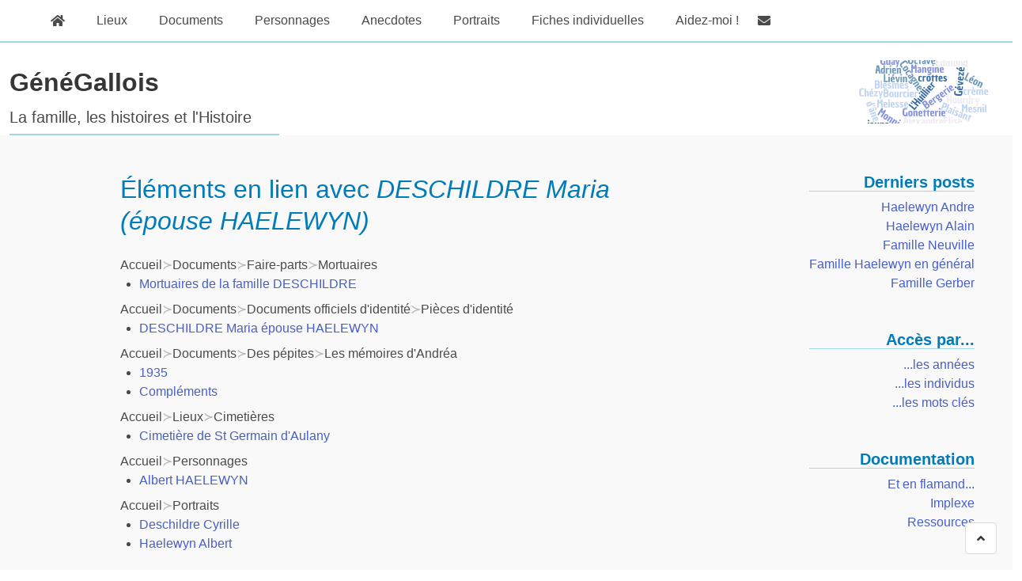

--- FILE ---
content_type: text/html
request_url: http://histoire.gallois.info/individus/deschildre~maria~haelewyn/
body_size: 2257
content:
<!doctype html><html class=has-navbar-fixed-top><head><meta charset=utf-8><link href=../../resources/theme/css/bulma.css rel=stylesheet><link href=../../resources/theme/timeline/bulma-timeline.min.css rel=stylesheet><link href=../../resources/theme/collapse/bulma-collapsible.min.css rel=stylesheet><link href=../../resources/theme/photoswipe/photoswipe.css rel=stylesheet><link href=../../resources/theme/photoswipe/default-skin/default-skin.css rel=stylesheet><link href=../../resources/theme/datatable/dataTables.bulma.min.css rel=stylesheet><link href=../../resources/theme/fa/css/all.css rel=stylesheet><link href=../../resources/theme/fa/css/v4-shims.css rel=stylesheet><link href=../../resources/theme/css/welsh.css rel=stylesheet><title>DESCHILDRE~Maria~HAELEWYN</title></head><body><header><nav class="navbar is-fixed-top" role=navigation id=barre><div class=container><div class=navbar-brand><a href=../../ title=home class=navbar-item><i class='fa fa-home'></i>
</a><a role=button class=navbar-burger aria-label=menu aria-expanded=false><span aria-hidden=true></span>
<span aria-hidden=true></span>
<span aria-hidden=true></span></a></div><div class=navbar-menu><div class=navbar-start><a href=../../lieux class=navbar-item><span class=icon></span>Lieux</a>
<a href=../../documents class=navbar-item><span class=icon></span>Documents</a>
<a href=../../personnages class=navbar-item><span class=icon></span>Personnages</a>
<a href=../../anecdotes class=navbar-item><span class=icon></span>Anecdotes</a>
<a href=../../portraits class=navbar-item><span class=icon></span>Portraits</a>
<a href=../../fiches class=navbar-item><span class=icon></span>Fiches individuelles</a>
<a href=../../aide class=navbar-item><span class=icon></span>Aidez-moi !</a>
<a href=mailto:contact@gallois.info class=navbar-item title=Contact><span class=icon><i class='fa fa-envelope'></i></span></a></div></div></div></nav><div class="columns mt-3"><div class="column pl-5"><div class=container><h1 class=title>GénéGallois</h1><h3 class=subtitle>La famille, les histoires et l'Histoire</h3></div></div><div class="column is-narrow pr-5"><img class="image is-200x80" src=../../resources/theme/images/nuage.png></div></div></header><main><div class=section id=contenu><h2 class="subtitle is-3">Éléments en lien avec <i>DESCHILDRE Maria (épouse HAELEWYN)</i></h2><nav class="breadcrumb has-succeeds-separator mb-0 mt-2 is-5" aria-label=breadcrumb><ul><li>Accueil</li><li>Documents</li><li>Faire-parts</li><li>Mortuaires</li></ul></nav><ul class=ml-5><li><a href=../../documents/faireparts/mortuaires/deschildre/>Mortuaires de la famille DESCHILDRE</a></li></ul><nav class="breadcrumb has-succeeds-separator mb-0 mt-2 is-5" aria-label=breadcrumb><ul><li>Accueil</li><li>Documents</li><li>Documents officiels d'identité</li><li>Pièces d'identité</li></ul></nav><ul class=ml-5><li><a href=../../documents/papiers/identite/deschildremaria/>DESCHILDRE Maria épouse HAELEWYN</a></li></ul><nav class="breadcrumb has-succeeds-separator mb-0 mt-2 is-5" aria-label=breadcrumb><ul><li>Accueil</li><li>Documents</li><li>Des pépites</li><li>Les mémoires d'Andréa</li></ul></nav><ul class=ml-5><li><a href=../../documents/pepites/andrea/1935/>1935</a></li><li><a href=../../documents/pepites/andrea/annexe/>Compléments</a></li></ul><nav class="breadcrumb has-succeeds-separator mb-0 mt-2 is-5" aria-label=breadcrumb><ul><li>Accueil</li><li>Lieux</li><li>Cimetières</li></ul></nav><ul class=ml-5><li><a href=../../lieux/cimetiere/stgermaindaulnay/>Cimetière de St Germain d'Aulany</a></li></ul><nav class="breadcrumb has-succeeds-separator mb-0 mt-2 is-5" aria-label=breadcrumb><ul><li>Accueil</li><li>Personnages</li></ul></nav><ul class=ml-5><li><a href=../../personnages/alberthaelewyn/>Albert HAELEWYN</a></li></ul><nav class="breadcrumb has-succeeds-separator mb-0 mt-2 is-5" aria-label=breadcrumb><ul><li>Accueil</li><li>Portraits</li></ul></nav><ul class=ml-5><li><a href=../../portraits/deschildre_cyrille/>Deschildre Cyrille</a></li><li><a href=../../portraits/haelewyn_albert/>Haelewyn Albert</a></li></ul><button class=button id=top><span class=icon><i class='fa fa-angle-up'></i></span></button></div><aside><div><section class="section has-text-right menu pb-0"><h3 class="title is-5 mb-2">Derniers posts</h3><ul><li><a href=../../portraits/haelewyn_andre/>Haelewyn Andre</a></li></ul><ul><li><a href=../../portraits/haelewyn_alain/>Haelewyn Alain</a></li></ul><ul><li><a href=../../portraits/neuville/>Famille Neuville</a></li></ul><ul><li><a href=../../portraits/haelewyn/>Famille Haelewyn en général</a></li></ul><ul><li><a href=../../portraits/gerber/>Famille Gerber</a></li></ul></section><section class="section has-text-right menu pb-0"><h3 class="title is-5 mb-2">Accès par...</h3><ul><li><a href=../../annees>...les années</a></li><li><a href=../../individus>...les individus</a></li><li><a href=../../tags>...les mots clés</a></li></ul></section><section class="section has-text-right menu pb-0"><h3 class="title is-5 mb-2">Documentation</h3><ul><li><a href=../../documentation/flamand>Et en flamand...</a></li><li><a href=../../documentation/implexe>Implexe</a></li><li><a href=../../documentation/ressources>Ressources</a></li></ul></section><section class="section has-text-right menu pb-0"><h3 class="title is-5 mb-2"></h3><ul><li><a href=../../change>Changements</a></li></ul></section></div></aside></main><footer class=footer><div class=container><div class="columns has-text-centered"><div class="column is-narrow">(c) 2022 Frédéric GALLOIS</div><div class="column is-narrow"><a href=../../mentionslegales>Mentions légales</a></div><div class="column is-narrow"><a href=../../plan>Plan</a></div><div class="column is-narrow"><a href=../../about>À propos</a></div></div></div></footer><script src=../../resources/theme/js/jquery-3.6.0.min.js></script><script>$(document).ready(function(){$("#top").click(function(){document.body.scrollIntoView()})})</script><script>$(document).ready(function(){$(".navbar-burger").click(function(){$(".navbar-burger").toggleClass("is-active"),$(".navbar-menu").toggleClass("is-active")})})</script><script src=../../resources/theme/photoswipe/photoswipe.min.js></script><script src=../../resources/theme/photoswipe/photoswipe-ui-default.min.js></script><script src=../../resources/theme/photoswipe/load-photoswipe.js></script><script src=../../resources/theme/collapse/bulma-collapsible.min.js></script><script>$(document).ready(function(){bulmaCollapsible.attach()})</script><script src=../../resources/theme/datatable/jquery.dataTables.min.js></script><script src=../../resources/theme/datatable/dataTables.bulma.min.js></script><script>$(document).ready(function(){$("#datatable").DataTable({language:{url:"/resources/theme/datatable/fr_fr.json"}})})</script><div class=pswp tabindex=-1 role=dialog aria-hidden=true><div class=pswp__bg></div><div class=pswp__scroll-wrap><div class=pswp__container><div class=pswp__item></div><div class=pswp__item></div><div class=pswp__item></div></div><div class="pswp__ui pswp__ui--hidden"><div class=pswp__top-bar><div class=pswp__counter></div><button class="pswp__button pswp__button--close" title="Fermer (Echap)"></button>
<button class="pswp__button pswp__button--share" title=Partage></button>
<button class="pswp__button pswp__button--fs" title="Plein écran"></button>
<button class="pswp__button pswp__button--zoom" title="Zoom +/-"></button><div class=pswp__preloader><div class=pswp__preloader__icn><div class=pswp__preloader__cut><div class=pswp__preloader__donut></div></div></div></div></div><div class="pswp__share-modal pswp__share-modal--hidden pswp__single-tap"><div class=pswp__share-tooltip></div></div><button class="pswp__button pswp__button--arrow--left" title="Previous (arrow left)"></button>
<button class="pswp__button pswp__button--arrow--right" title="Next (arrow right)"></button><div class=pswp__caption><div class=pswp__caption__center></div></div></div></div></div></body></html>

--- FILE ---
content_type: text/css
request_url: http://histoire.gallois.info/resources/theme/timeline/bulma-timeline.min.css
body_size: 13960
content:
.timeline{display:flex;flex-direction:column}.timeline .timeline-header{width:4em;min-width:4em;max-width:8em;word-wrap:normal;text-align:center;display:flex;justify-content:center}.timeline .timeline-item{display:flex;display:-webkit-flex;position:relative;margin-left:2em;padding-bottom:2em}.timeline .timeline-item::before{content:"";background-color:#dbdbdb;display:block;width:1px;height:100%;position:absolute;left:-.5px;top:0}.timeline .timeline-item .timeline-marker{position:absolute;background:#dbdbdb;border:1px solid #dbdbdb;border-radius:100%;content:"";display:block;height:12px;transform:translateX(-50%);top:1.2rem;width:12px}.timeline .timeline-item .timeline-marker.is-image{background:#dbdbdb;border:1px solid #dbdbdb;border-radius:100%;display:block;overflow:hidden}.timeline .timeline-item .timeline-marker.is-image.is-16x16{height:16px;width:16px}.timeline .timeline-item .timeline-marker.is-image.is-24x24{height:24px;width:24px}.timeline .timeline-item .timeline-marker.is-image.is-32x32{height:32px;width:32px}.timeline .timeline-item .timeline-marker.is-image.is-48x48{height:48px;width:48px}.timeline .timeline-item .timeline-marker.is-image.is-64x64{height:64px;width:64px}.timeline .timeline-item .timeline-marker.is-image.is-96x96{height:96px;width:96px}.timeline .timeline-item .timeline-marker.is-image.is-128x128{height:128px;width:128px}.timeline .timeline-item .timeline-marker.is-icon{display:flex;align-items:center;justify-content:center;height:24px;width:24px;background:#dbdbdb;border:1px solid #dbdbdb;border-radius:100%;padding:.5rem}.timeline .timeline-item .timeline-marker.is-icon>*{font-size:.75rem!important}.timeline .timeline-item .timeline-marker.is-outlined .image{background:#fff}.timeline .timeline-item .timeline-marker.is-outlined.is-icon{background:#fff}.timeline .timeline-item .timeline-marker.is-outlined.is-icon>*{color:#dbdbdb}.timeline .timeline-item .timeline-marker.is-white{background-color:#fff!important;border-color:#fff!important}.timeline .timeline-item .timeline-marker.is-white .image{border-color:#fff!important}.timeline .timeline-item .timeline-marker.is-white.is-icon{background-color:#fff!important;border-color:#fff!important}.timeline .timeline-item .timeline-marker.is-white.is-icon>*{color:#0a0a0a!important}.timeline .timeline-item .timeline-marker.is-white.is-outlined{background-color:#fff!important;border-color:#fff!important}.timeline .timeline-item .timeline-marker.is-white.is-outlined .image{background-color:#fff!important}.timeline .timeline-item .timeline-marker.is-white.is-outlined.is-icon{background-color:#fff!important}.timeline .timeline-item .timeline-marker.is-white.is-outlined.is-icon>*{color:#fff!important}.timeline .timeline-item .timeline-marker.is-black{background-color:#0a0a0a!important;border-color:#0a0a0a!important}.timeline .timeline-item .timeline-marker.is-black .image{border-color:#0a0a0a!important}.timeline .timeline-item .timeline-marker.is-black.is-icon{background-color:#0a0a0a!important;border-color:#0a0a0a!important}.timeline .timeline-item .timeline-marker.is-black.is-icon>*{color:#fff!important}.timeline .timeline-item .timeline-marker.is-black.is-outlined{background-color:#fff!important;border-color:#0a0a0a!important}.timeline .timeline-item .timeline-marker.is-black.is-outlined .image{background-color:#fff!important}.timeline .timeline-item .timeline-marker.is-black.is-outlined.is-icon{background-color:#fff!important}.timeline .timeline-item .timeline-marker.is-black.is-outlined.is-icon>*{color:#0a0a0a!important}.timeline .timeline-item .timeline-marker.is-light{background-color:#f5f5f5!important;border-color:#f5f5f5!important}.timeline .timeline-item .timeline-marker.is-light .image{border-color:#f5f5f5!important}.timeline .timeline-item .timeline-marker.is-light.is-icon{background-color:#f5f5f5!important;border-color:#f5f5f5!important}.timeline .timeline-item .timeline-marker.is-light.is-icon>*{color:rgba(0,0,0,.7)!important}.timeline .timeline-item .timeline-marker.is-light.is-outlined{background-color:#fff!important;border-color:#f5f5f5!important}.timeline .timeline-item .timeline-marker.is-light.is-outlined .image{background-color:#fff!important}.timeline .timeline-item .timeline-marker.is-light.is-outlined.is-icon{background-color:#fff!important}.timeline .timeline-item .timeline-marker.is-light.is-outlined.is-icon>*{color:#f5f5f5!important}.timeline .timeline-item .timeline-marker.is-dark{background-color:#363636!important;border-color:#363636!important}.timeline .timeline-item .timeline-marker.is-dark .image{border-color:#363636!important}.timeline .timeline-item .timeline-marker.is-dark.is-icon{background-color:#363636!important;border-color:#363636!important}.timeline .timeline-item .timeline-marker.is-dark.is-icon>*{color:#fff!important}.timeline .timeline-item .timeline-marker.is-dark.is-outlined{background-color:#fff!important;border-color:#363636!important}.timeline .timeline-item .timeline-marker.is-dark.is-outlined .image{background-color:#fff!important}.timeline .timeline-item .timeline-marker.is-dark.is-outlined.is-icon{background-color:#fff!important}.timeline .timeline-item .timeline-marker.is-dark.is-outlined.is-icon>*{color:#363636!important}.timeline .timeline-item .timeline-marker.is-primary{background-color:#00d1b2!important;border-color:#00d1b2!important}.timeline .timeline-item .timeline-marker.is-primary .image{border-color:#00d1b2!important}.timeline .timeline-item .timeline-marker.is-primary.is-icon{background-color:#00d1b2!important;border-color:#00d1b2!important}.timeline .timeline-item .timeline-marker.is-primary.is-icon>*{color:#fff!important}.timeline .timeline-item .timeline-marker.is-primary.is-outlined{background-color:#fff!important;border-color:#00d1b2!important}.timeline .timeline-item .timeline-marker.is-primary.is-outlined .image{background-color:#fff!important}.timeline .timeline-item .timeline-marker.is-primary.is-outlined.is-icon{background-color:#fff!important}.timeline .timeline-item .timeline-marker.is-primary.is-outlined.is-icon>*{color:#00d1b2!important}.timeline .timeline-item .timeline-marker.is-link{background-color:#485fc7!important;border-color:#485fc7!important}.timeline .timeline-item .timeline-marker.is-link .image{border-color:#485fc7!important}.timeline .timeline-item .timeline-marker.is-link.is-icon{background-color:#485fc7!important;border-color:#485fc7!important}.timeline .timeline-item .timeline-marker.is-link.is-icon>*{color:#fff!important}.timeline .timeline-item .timeline-marker.is-link.is-outlined{background-color:#fff!important;border-color:#485fc7!important}.timeline .timeline-item .timeline-marker.is-link.is-outlined .image{background-color:#fff!important}.timeline .timeline-item .timeline-marker.is-link.is-outlined.is-icon{background-color:#fff!important}.timeline .timeline-item .timeline-marker.is-link.is-outlined.is-icon>*{color:#485fc7!important}.timeline .timeline-item .timeline-marker.is-info{background-color:#3e8ed0!important;border-color:#3e8ed0!important}.timeline .timeline-item .timeline-marker.is-info .image{border-color:#3e8ed0!important}.timeline .timeline-item .timeline-marker.is-info.is-icon{background-color:#3e8ed0!important;border-color:#3e8ed0!important}.timeline .timeline-item .timeline-marker.is-info.is-icon>*{color:#fff!important}.timeline .timeline-item .timeline-marker.is-info.is-outlined{background-color:#fff!important;border-color:#3e8ed0!important}.timeline .timeline-item .timeline-marker.is-info.is-outlined .image{background-color:#fff!important}.timeline .timeline-item .timeline-marker.is-info.is-outlined.is-icon{background-color:#fff!important}.timeline .timeline-item .timeline-marker.is-info.is-outlined.is-icon>*{color:#3e8ed0!important}.timeline .timeline-item .timeline-marker.is-success{background-color:#48c78e!important;border-color:#48c78e!important}.timeline .timeline-item .timeline-marker.is-success .image{border-color:#48c78e!important}.timeline .timeline-item .timeline-marker.is-success.is-icon{background-color:#48c78e!important;border-color:#48c78e!important}.timeline .timeline-item .timeline-marker.is-success.is-icon>*{color:#fff!important}.timeline .timeline-item .timeline-marker.is-success.is-outlined{background-color:#fff!important;border-color:#48c78e!important}.timeline .timeline-item .timeline-marker.is-success.is-outlined .image{background-color:#fff!important}.timeline .timeline-item .timeline-marker.is-success.is-outlined.is-icon{background-color:#fff!important}.timeline .timeline-item .timeline-marker.is-success.is-outlined.is-icon>*{color:#48c78e!important}.timeline .timeline-item .timeline-marker.is-warning{background-color:#ffe08a!important;border-color:#ffe08a!important}.timeline .timeline-item .timeline-marker.is-warning .image{border-color:#ffe08a!important}.timeline .timeline-item .timeline-marker.is-warning.is-icon{background-color:#ffe08a!important;border-color:#ffe08a!important}.timeline .timeline-item .timeline-marker.is-warning.is-icon>*{color:rgba(0,0,0,.7)!important}.timeline .timeline-item .timeline-marker.is-warning.is-outlined{background-color:#fff!important;border-color:#ffe08a!important}.timeline .timeline-item .timeline-marker.is-warning.is-outlined .image{background-color:#fff!important}.timeline .timeline-item .timeline-marker.is-warning.is-outlined.is-icon{background-color:#fff!important}.timeline .timeline-item .timeline-marker.is-warning.is-outlined.is-icon>*{color:#ffe08a!important}.timeline .timeline-item .timeline-marker.is-danger{background-color:#f14668!important;border-color:#f14668!important}.timeline .timeline-item .timeline-marker.is-danger .image{border-color:#f14668!important}.timeline .timeline-item .timeline-marker.is-danger.is-icon{background-color:#f14668!important;border-color:#f14668!important}.timeline .timeline-item .timeline-marker.is-danger.is-icon>*{color:#fff!important}.timeline .timeline-item .timeline-marker.is-danger.is-outlined{background-color:#fff!important;border-color:#f14668!important}.timeline .timeline-item .timeline-marker.is-danger.is-outlined .image{background-color:#fff!important}.timeline .timeline-item .timeline-marker.is-danger.is-outlined.is-icon{background-color:#fff!important}.timeline .timeline-item .timeline-marker.is-danger.is-outlined.is-icon>*{color:#f14668!important}.timeline .timeline-item .timeline-content{padding:1em 0 0 2em}.timeline .timeline-item .timeline-content .heading{font-weight:600}.timeline .timeline-item.is-white::before{background-color:#fff}.timeline .timeline-item.is-black::before{background-color:#0a0a0a}.timeline .timeline-item.is-light::before{background-color:#f5f5f5}.timeline .timeline-item.is-dark::before{background-color:#363636}.timeline .timeline-item.is-primary::before{background-color:#00d1b2}.timeline .timeline-item.is-link::before{background-color:#485fc7}.timeline .timeline-item.is-info::before{background-color:#3e8ed0}.timeline .timeline-item.is-success::before{background-color:#48c78e}.timeline .timeline-item.is-warning::before{background-color:#ffe08a}.timeline .timeline-item.is-danger::before{background-color:#f14668}.timeline.is-centered .timeline-header{display:flex;width:100%;align-self:center}.timeline.is-centered .timeline-item{width:50%;align-self:flex-end;flex-direction:row}.timeline.is-centered .timeline-item:nth-of-type(2n){align-self:flex-start;flex-direction:row-reverse;margin-left:0;margin-right:2em}.timeline.is-centered .timeline-item:nth-of-type(2n)::before{right:-.5px;left:auto}.timeline.is-centered .timeline-item:nth-of-type(2n) .timeline-marker{transform:translateX(50%)}.timeline.is-centered .timeline-item:nth-of-type(2n) .timeline-content{padding:1em 2em 0 0;text-align:right;display:flex;flex-direction:column;align-items:flex-end;flex-basis:100%}.timeline.is-centered .timeline-item:nth-of-type(2n+1)::before{content:"";background-color:#dbdbdb;display:block;width:1px;height:100%;position:absolute;top:0}.timeline.is-centered .timeline-item.is-white::before{background-color:#fff}.timeline.is-centered .timeline-item.is-black::before{background-color:#0a0a0a}.timeline.is-centered .timeline-item.is-light::before{background-color:#f5f5f5}.timeline.is-centered .timeline-item.is-dark::before{background-color:#363636}.timeline.is-centered .timeline-item.is-primary::before{background-color:#00d1b2}.timeline.is-centered .timeline-item.is-link::before{background-color:#485fc7}.timeline.is-centered .timeline-item.is-info::before{background-color:#3e8ed0}.timeline.is-centered .timeline-item.is-success::before{background-color:#48c78e}.timeline.is-centered .timeline-item.is-warning::before{background-color:#ffe08a}.timeline.is-centered .timeline-item.is-danger::before{background-color:#f14668}.timeline.is-rtl{justify-content:flex-end;align-items:flex-end}.timeline.is-rtl .timeline-item{justify-content:flex-end;flex-direction:row;border-left:none;margin-left:0;margin-right:2em}.timeline.is-rtl .timeline-item::before{right:0;left:auto}.timeline.is-rtl .timeline-item .timeline-marker{transform:translateX(50%)}.timeline.is-rtl .timeline-item .timeline-marker.is-image.is-16x16{transform:translateX(50%)}.timeline.is-rtl .timeline-item .timeline-marker.is-image.is-24x24{transform:translateX(50%)}.timeline.is-rtl .timeline-item .timeline-marker.is-image.is-32x32{transform:translateX(50%)}.timeline.is-rtl .timeline-item .timeline-marker.is-image.is-48x48{transform:translateX(50%)}.timeline.is-rtl .timeline-item .timeline-marker.is-image.is-64x64{transform:translateX(50%)}.timeline.is-rtl .timeline-item .timeline-marker.is-image.is-96x96{transform:translateX(50%)}.timeline.is-rtl .timeline-item .timeline-marker.is-image.is-128x128{transform:translateX(50%)}.timeline.is-rtl .timeline-item .timeline-content{padding:1em 2em 0 0;text-align:right}.timeline.no-headers .timeline-item.is-first::before{height:calc(100% - 1.2rem);top:1.2rem}.timeline.no-headers .timeline-item.is-last::before{height:1.2rem}

--- FILE ---
content_type: text/css
request_url: http://histoire.gallois.info/resources/theme/css/welsh.css
body_size: 4906
content:
/* ====== https://bout2code.fr pour le tuto ===== */
/* #f1F1F2 #BCBABE #A1D6E2 #1995AD */


body {
	display: flex;
	flex-direction: column;
	min-height: 100vh;
}

ul {
    list-style: disc;
}

.navbar {
    border-bottom: solid 2px #A1D6E2;
}

main {
	flex: 1;
    display: flex;
    background-color: #F9F9F9;
}

#contenu {
    flex: 1;
    width: 10vw;
    max-width: 60vw;
    margin-left: auto;
    margin-right: auto;
}

/* bouton top */
#top {
    position:fixed;
    bottom: 20px;
    right: 20px;
}

aside {
    min-width: 20vw;
}

.footer {
    padding-top: 5px;
    padding-bottom: 5px;
    background-color: #A1D6E2;
}

/* Titres */
h1.title {
    padding-top: 10px;
}

h3.subtitle{
    padding-top: 10px;
    padding-bottom: 10px;
}
h3.subtitle::after {
    position:absolute;
    content: "";
    border-bottom: solid 2px #A1D6E2;
    bottom: 0;
    left: 0;
    width: 33%;
}

.section .title, .section .subtitle, summary{
    color: #007cba;
}

/* Details, summary */
summary {
    list-style-type: none;
    cursor: pointer;
    text-align: left;
}
summary:before {
    font-family: "Font Awesome 5 Free";
    content: "\f00e";
    padding-right: 5px;
    vertical-align: middle;
}
details[open] > summary:before {
    content: '\f010';
    padding-right: 5px;
    vertical-align: middle;
}
details[open] > :not(summary)  {
    padding-left: 15px;
    padding-top: 5px;
/*    border-left: solid 2px grey; */
}
.content > details > p {
    margin-bottom: 0 !important;
}
.content > details > ul {
    margin-top: 0 !important;
}

/* Cards */
.card {
    border: solid 1px #A1D6E2;
}
header.card-header {
    border-top: solid 5px #007cba;
}

/* Carousel */
.carousel {
    /* background-color: #A1D6E2;*/
    border-radius: 10px;
    overflow: hidden;
}
.slider-container {
    min-height: 0px;
}
.slider-item {
    padding-left: 50px;
    padding-right: 50px;
}
.slider-page {
    border: 1px solid #007cba;
}

/* image */
.image.is-400x400 {
    width: 400px;
}
.image.is-200x200 {
    width: 200px;
    height: 200px;
}
.image.is-400x160 {
    width: 400px;
    height: 160px;
}

.image.is-200x80 {
    width: 200px;
    height: 80px;
}

/* miniature pour galerie */
.miniature {
    padding: 0.3em;
    margin-top: 1em;
    margin-bottom: 1em;
}
/* Tags */
.col3 {
    column-count: 3;
}
.col2 {
    column-count: 2;
}

.tagindex {
    break-inside: avoid;
}

.tagindex h4 {
    border-bottom: solid 1px #A1D6E2;
}

.tagindex ul {
    list-style: none;
}


/* Right menu */
.menu ul {
    list-style: none;
}

.menu h3 {
    border-bottom: solid 1px #A1D6E2;
}

.is-centered {
    margin: 0 auto !important;
}

blockquote {
    background-color: whitesmoke;
    border-left: 5px solid #dbdbdb;
    padding: 1.25em 1.5em;
    margin-left: 2em;
}

/* breadcrumb */
.content li + li {
    margin-top: 0;
}

/* timeline */
.timeline-item ul {
    list-style: none;
    font-size: 13px;
    margin-left: 5%;
}
.timeline .timeline-item .timeline-content {
	width: 100%;
}

/* footer tag in single */
.footertag {
    border-top: solid 2px  #007cba;
    width: 30%;
}

/* Arbre d'ascendance */
/* Family tree */
#arbre {
    position: relative;
}

.branch {
    position: relative;
    margin-left: 250px;
}

.branch:before {
    content: "";
    width: 50px;
    border-top: 2px solid #eee9dc;
    position: absolute;
    left: -100px;
    top: 50%;
    margin-top: 1px;
}

.entry {
    position: relative;
    min-height: 60px;
}

.entry:before {
    content: "";
    height: 100%;
    border-left: 2px solid #eee9dc;
    position: absolute;
    left: -50px;
}

.entry:after {
    content: "";
    width: 50px;
    border-top: 2px solid #eee9dc;
    position: absolute;
    left: -50px;
    top: 50%;
    margin-top: 1px;
}

.entry:first-child:before {
    width: 10px;
    height: 50%;
    top: 50%;
    margin-top: 2px;
    border-radius: 10px 0 0 0;
}

.entry:first-child:after {
    height: 10px;
    border-radius: 10px 0 0 0;
}

.entry:last-child:before {
    width: 10px;
    height: 50%;
    border-radius: 0 0 0 10px;
}

.entry:last-child:after {
    height: 10px;
    border-top: none;
    border-bottom: 2px solid #eee9dc;
    border-radius: 0 0 0 10px;
    margin-top: -9px;
}

.entry.sole:before {
    display: none;
}

.entry.sole:after {
    width: 50px;
    height: 0;
    margin-top: 1px;
    border-radius: 0;
}

.treelabel {
    display: block;
    min-width: 150px;
    padding: 5px 10px;
    line-height: 20px;
    text-align: center;
    border: 2px solid #eee9dc;
    border-radius: 5px;
    position: absolute;
    left: 0;
    top: 50%;
    margin-top: -15px;
}

--- FILE ---
content_type: text/javascript
request_url: http://histoire.gallois.info/resources/theme/photoswipe/load-photoswipe.js
body_size: 2649
content:
/*
Put this file in /static/js/load-photoswipe.js
Documentation and licence at https://github.com/liwenyip/hugo-easy-gallery/
*/

/* Show an alert if this js file has been loaded twice */
if (window.loadphotoswipejs) {
	window.alert("You've loaded load-photoswipe.js twice. See https://github.com/liwenyip/hugo-easy-gallery/issues/6")
} 
var loadphotoswipejs = 1

/* TODO: Make the share function work */
$( document ).ready(function() {
	/*
	Initialise Photoswipe
	*/
	var items = []; // array of slide objects that will be passed to PhotoSwipe()
	// for every figure element on the page:
	$('figure').each( function() {
		if ($(this).attr('class') == 'no-photoswipe') return true; // ignore any figures where class="no-photoswipe"
		// get properties from child a/img/figcaption elements,
		var $figure = $(this),
			$a 		= $figure.find('a'),
			$img 	= $figure.find('img'),
			$src	= $a.attr('href'),
			$title  = $img.attr('alt'),
			$msrc	= $img.attr('src');
		// if data-size on <a> tag is set, read it and create an item
		if ($a.data('size')) {
			var $size 	= $a.data('size').split('x');
			var item = {
				src		: $src,
				w		: $size[0],
				h 		: $size[1],
				title 	: $title,
				msrc	: $msrc
			};
			console.log("Using pre-defined dimensions for " + $src);
		// if not, set temp default size then load the image to check actual size
		} else {
			var item = {
				src		: $src,
				w		: 800, // temp default size
				h 		: 600, // temp default size
				title 	: $title,
				msrc	: $msrc
			};
			console.log("Using default dimensions for " + $src);
			// load the image to check its dimensions
			// update the item as soon as w and h are known (check every 30ms)
			var img = new Image(); 
			img.src = $src;
			var wait = setInterval(function() {
				var w = img.naturalWidth,
					h = img.naturalHeight;
				if (w && h) {
					clearInterval(wait);
					item.w = w;
					item.h = h;
					console.log("Got actual dimensions for " + img.src);
				}
			}, 30);
	   	}
		// Save the index of this image then add it to the array
		var index = items.length;
		items.push(item);
		// Event handler for click on a figure
		$figure.on('click', function(event) {
			event.preventDefault(); // prevent the normal behaviour i.e. load the <a> hyperlink
			// Get the PSWP element and initialise it with the desired options
			var $pswp = $('.pswp')[0];
			var options = {
				index: index, 
				bgOpacity: 0.8,
				showHideOpacity: true,
				shareButtons: [
					{id:'Télécharger', label:'Télécharger', url:'{{raw_image_url}}', download:true}
				],
			}
			new PhotoSwipe($pswp, PhotoSwipeUI_Default, items, options).init();
		});	
	});
});

--- FILE ---
content_type: text/javascript
request_url: http://histoire.gallois.info/resources/theme/datatable/dataTables.bulma.min.js
body_size: 4663
content:
/*!
 DataTables Bulma integration
 ©2020 SpryMedia Ltd - datatables.net/license
*/
var $jscomp=$jscomp||{};$jscomp.scope={};$jscomp.findInternal=function(a,b,c){a instanceof String&&(a=String(a));for(var e=a.length,d=0;d<e;d++){var f=a[d];if(b.call(c,f,d,a))return{i:d,v:f}}return{i:-1,v:void 0}};$jscomp.ASSUME_ES5=!1;$jscomp.ASSUME_NO_NATIVE_MAP=!1;$jscomp.ASSUME_NO_NATIVE_SET=!1;$jscomp.SIMPLE_FROUND_POLYFILL=!1;$jscomp.ISOLATE_POLYFILLS=!1;
$jscomp.defineProperty=$jscomp.ASSUME_ES5||"function"==typeof Object.defineProperties?Object.defineProperty:function(a,b,c){if(a==Array.prototype||a==Object.prototype)return a;a[b]=c.value;return a};$jscomp.getGlobal=function(a){a=["object"==typeof globalThis&&globalThis,a,"object"==typeof window&&window,"object"==typeof self&&self,"object"==typeof global&&global];for(var b=0;b<a.length;++b){var c=a[b];if(c&&c.Math==Math)return c}throw Error("Cannot find global object");};$jscomp.global=$jscomp.getGlobal(this);
$jscomp.IS_SYMBOL_NATIVE="function"===typeof Symbol&&"symbol"===typeof Symbol("x");$jscomp.TRUST_ES6_POLYFILLS=!$jscomp.ISOLATE_POLYFILLS||$jscomp.IS_SYMBOL_NATIVE;$jscomp.polyfills={};$jscomp.propertyToPolyfillSymbol={};$jscomp.POLYFILL_PREFIX="$jscp$";var $jscomp$lookupPolyfilledValue=function(a,b){var c=$jscomp.propertyToPolyfillSymbol[b];if(null==c)return a[b];c=a[c];return void 0!==c?c:a[b]};
$jscomp.polyfill=function(a,b,c,e){b&&($jscomp.ISOLATE_POLYFILLS?$jscomp.polyfillIsolated(a,b,c,e):$jscomp.polyfillUnisolated(a,b,c,e))};$jscomp.polyfillUnisolated=function(a,b,c,e){c=$jscomp.global;a=a.split(".");for(e=0;e<a.length-1;e++){var d=a[e];if(!(d in c))return;c=c[d]}a=a[a.length-1];e=c[a];b=b(e);b!=e&&null!=b&&$jscomp.defineProperty(c,a,{configurable:!0,writable:!0,value:b})};
$jscomp.polyfillIsolated=function(a,b,c,e){var d=a.split(".");a=1===d.length;e=d[0];e=!a&&e in $jscomp.polyfills?$jscomp.polyfills:$jscomp.global;for(var f=0;f<d.length-1;f++){var k=d[f];if(!(k in e))return;e=e[k]}d=d[d.length-1];c=$jscomp.IS_SYMBOL_NATIVE&&"es6"===c?e[d]:null;b=b(c);null!=b&&(a?$jscomp.defineProperty($jscomp.polyfills,d,{configurable:!0,writable:!0,value:b}):b!==c&&($jscomp.propertyToPolyfillSymbol[d]=$jscomp.IS_SYMBOL_NATIVE?$jscomp.global.Symbol(d):$jscomp.POLYFILL_PREFIX+d,d=
$jscomp.propertyToPolyfillSymbol[d],$jscomp.defineProperty(e,d,{configurable:!0,writable:!0,value:b})))};$jscomp.polyfill("Array.prototype.find",function(a){return a?a:function(b,c){return $jscomp.findInternal(this,b,c).v}},"es6","es3");
(function(a){"function"===typeof define&&define.amd?define(["jquery","datatables.net"],function(b){return a(b,window,document)}):"object"===typeof exports?module.exports=function(b,c){b||(b=window);c&&c.fn.dataTable||(c=require("datatables.net")(b,c).$);return a(c,b,b.document)}:a(jQuery,window,document)})(function(a,b,c,e){var d=a.fn.dataTable;a.extend(!0,d.defaults,{dom:"<'columns is-gapless is-multiline'<'column is-half'l><'column is-half'f><'column is-full'tr><'column is-half'i><'column is-half'p>>",
renderer:"bulma"});a.extend(d.ext.classes,{sWrapper:"dataTables_wrapper dt-bulma",sFilterInput:"input",sLengthSelect:"custom-select custom-select-sm form-control form-control-sm",sProcessing:"dataTables_processing card"});d.ext.renderer.pageButton.bulma=function(f,k,D,E,n,v){var w=new d.Api(f),p=f.oLanguage.oPaginate,F=f.oLanguage.oAria.paginate||{},h,l,x=0,A=function(t,y){var z,G=function(q){q.preventDefault();a("a",q.currentTarget).prop("disabled")||w.page()==q.data.action||w.page(q.data.action).draw("page")};
var u=0;for(z=y.length;u<z;u++){var g=y[u];if(Array.isArray(g))A(t,g);else{l=h="";var r="a";var m=!1;switch(g){case "ellipsis":h="&#x2026;";l="pagination-link";m=!0;r="span";break;case "first":h=p.sFirst;l=g;m=0>=n;break;case "previous":h=p.sPrevious;l=g;m=0>=n;break;case "next":h=p.sNext;l=g;m=n>=v-1;break;case "last":h=p.sLast;l=g;m=n>=v-1;break;default:h=g+1,l=n===g?"is-current":""}h&&(r=a("<li>",{id:0===D&&"string"===typeof g?f.sTableId+"_"+g:null}).append(a("<"+r+">",{href:"#","aria-controls":f.sTableId,
"aria-label":F[g],"data-dt-idx":x,tabindex:f.iTabIndex,"class":"pagination-link "+l,disabled:m}).html(h)).appendTo(t),f.oApi._fnBindAction(r,{action:g},G),x++)}}};try{var B=a(k).find(c.activeElement).data("dt-idx")}catch(t){}var C=a('<nav class="pagination" role="navigation" aria-label="pagination"><ul class="pagination-list"></ul></nav>');a(k).empty().append(C);A(C.find("ul"),E);B!==e&&a(k).find("[data-dt-idx="+B+"]").trigger("focus")};a(c).on("init.dt",function(f,k){"dt"===f.namespace&&(f=new a.fn.dataTable.Api(k),
a("div.dataTables_length select",f.table().container()).wrap('<div class="select">'))});return d});
